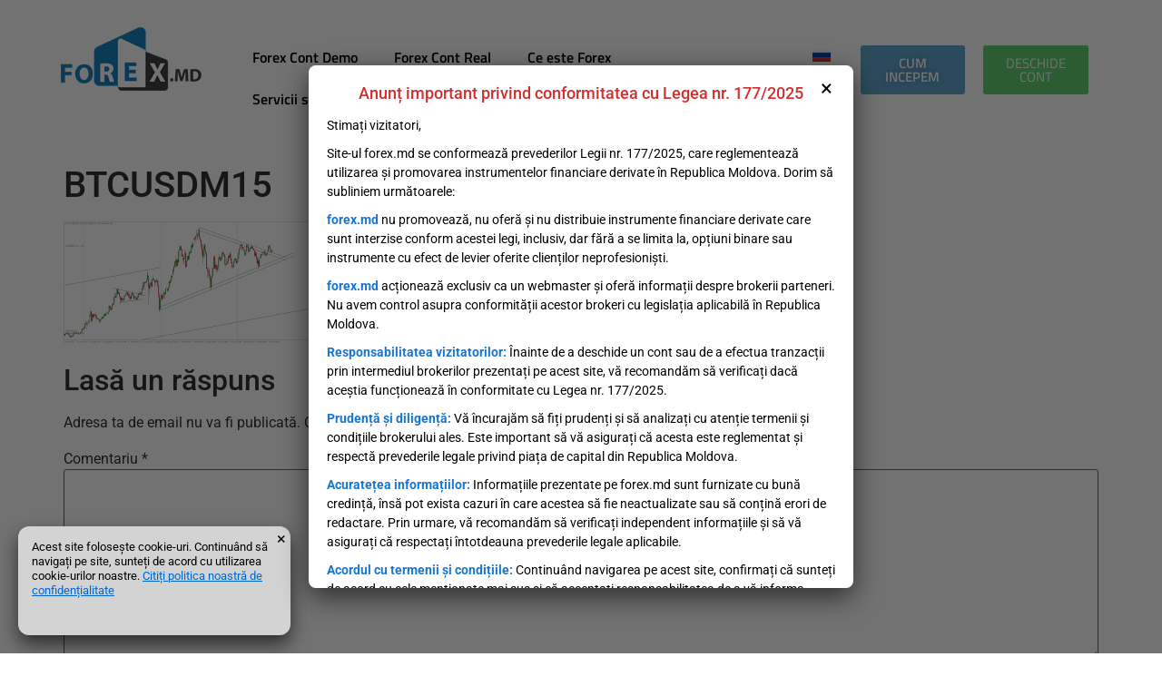

--- FILE ---
content_type: text/html; charset=UTF-8
request_url: https://forex.md/bitcoin-potential-urias/btcusdm15/
body_size: 16650
content:
<!doctype html>
<html lang="ro-RO">
<head>
	<!-- Google Tag Manager -->
<script>(function(w,d,s,l,i){w[l]=w[l]||[];w[l].push({'gtm.start':
new Date().getTime(),event:'gtm.js'});var f=d.getElementsByTagName(s)[0],
j=d.createElement(s),dl=l!='dataLayer'?'&l='+l:'';j.async=true;j.src=
'https://www.googletagmanager.com/gtm.js?id='+i+dl;f.parentNode.insertBefore(j,f);
})(window,document,'script','dataLayer','GTM-PK5V4RD');</script>
<!-- End Google Tag Manager -->
	<meta charset="UTF-8">
	<meta name="viewport" content="width=device-width, initial-scale=1">
	<link rel="profile" href="https://gmpg.org/xfn/11">
	<meta name='robots' content='index, follow, max-image-preview:large, max-snippet:-1, max-video-preview:-1' />
	<style>img:is([sizes="auto" i], [sizes^="auto," i]) { contain-intrinsic-size: 3000px 1500px }</style>
	
	<!-- This site is optimized with the Yoast SEO plugin v26.2 - https://yoast.com/wordpress/plugins/seo/ -->
	<title>BTCUSDM15 - Forex.md</title>
	<link rel="canonical" href="https://forex.md/wp-content/uploads/2017/08/BTCUSDM15.png" />
	<meta property="og:locale" content="ro_RO" />
	<meta property="og:type" content="article" />
	<meta property="og:title" content="BTCUSDM15 - Forex.md" />
	<meta property="og:url" content="https://forex.md/wp-content/uploads/2017/08/BTCUSDM15.png" />
	<meta property="og:site_name" content="Forex.md" />
	<meta property="article:publisher" content="https://www.facebook.com/www.forex.md/" />
	<meta property="og:image" content="https://forex.md/bitcoin-potential-urias/btcusdm15" />
	<meta property="og:image:width" content="1362" />
	<meta property="og:image:height" content="612" />
	<meta property="og:image:type" content="image/png" />
	<meta name="twitter:card" content="summary_large_image" />
	<script type="application/ld+json" class="yoast-schema-graph">{"@context":"https://schema.org","@graph":[{"@type":"WebPage","@id":"https://forex.md/wp-content/uploads/2017/08/BTCUSDM15.png","url":"https://forex.md/wp-content/uploads/2017/08/BTCUSDM15.png","name":"BTCUSDM15 - Forex.md","isPartOf":{"@id":"https://forex.md/#website"},"primaryImageOfPage":{"@id":"https://forex.md/wp-content/uploads/2017/08/BTCUSDM15.png#primaryimage"},"image":{"@id":"https://forex.md/wp-content/uploads/2017/08/BTCUSDM15.png#primaryimage"},"thumbnailUrl":"https://forex.md/wp-content/uploads/2017/08/BTCUSDM15.png","datePublished":"2017-08-14T08:34:28+00:00","breadcrumb":{"@id":"https://forex.md/wp-content/uploads/2017/08/BTCUSDM15.png#breadcrumb"},"inLanguage":"ro-RO","potentialAction":[{"@type":"ReadAction","target":["https://forex.md/wp-content/uploads/2017/08/BTCUSDM15.png"]}]},{"@type":"ImageObject","inLanguage":"ro-RO","@id":"https://forex.md/wp-content/uploads/2017/08/BTCUSDM15.png#primaryimage","url":"https://forex.md/wp-content/uploads/2017/08/BTCUSDM15.png","contentUrl":"https://forex.md/wp-content/uploads/2017/08/BTCUSDM15.png","width":1362,"height":612},{"@type":"BreadcrumbList","@id":"https://forex.md/wp-content/uploads/2017/08/BTCUSDM15.png#breadcrumb","itemListElement":[{"@type":"ListItem","position":1,"name":"Prima pagină","item":"https://forex.md/"},{"@type":"ListItem","position":2,"name":"[:ro]BITCOIN &#8211; potențial uriaș [:ru]Pagina nu a fost gasita[:]","item":"https://forex.md/bitcoin-potential-urias/"},{"@type":"ListItem","position":3,"name":"BTCUSDM15"}]},{"@type":"WebSite","@id":"https://forex.md/#website","url":"https://forex.md/","name":"Forex.md","description":"Forex in Moldova si servicii de trading online","publisher":{"@id":"https://forex.md/#organization"},"potentialAction":[{"@type":"SearchAction","target":{"@type":"EntryPoint","urlTemplate":"https://forex.md/?s={search_term_string}"},"query-input":{"@type":"PropertyValueSpecification","valueRequired":true,"valueName":"search_term_string"}}],"inLanguage":"ro-RO"},{"@type":"Organization","@id":"https://forex.md/#organization","name":"Forex si servicii de trading in Moldova.","url":"https://forex.md/","logo":{"@type":"ImageObject","inLanguage":"ro-RO","@id":"https://forex.md/#/schema/logo/image/","url":"https://forex.md/wp-content/uploads/2022/01/forex_2-11.png","contentUrl":"https://forex.md/wp-content/uploads/2022/01/forex_2-11.png","width":155,"height":70,"caption":"Forex si servicii de trading in Moldova."},"image":{"@id":"https://forex.md/#/schema/logo/image/"},"sameAs":["https://www.facebook.com/www.forex.md/","https://www.youtube.com/c/ForexMd2"]}]}</script>
	<!-- / Yoast SEO plugin. -->


<link rel="alternate" type="application/rss+xml" title="Forex.md &raquo; Flux" href="https://forex.md/feed/" />
<link rel="alternate" type="application/rss+xml" title="Forex.md &raquo; Flux comentarii" href="https://forex.md/comments/feed/" />
<link rel="alternate" type="application/rss+xml" title="Flux comentarii Forex.md &raquo; BTCUSDM15" href="https://forex.md/bitcoin-potential-urias/btcusdm15/feed/" />
<script>
window._wpemojiSettings = {"baseUrl":"https:\/\/s.w.org\/images\/core\/emoji\/16.0.1\/72x72\/","ext":".png","svgUrl":"https:\/\/s.w.org\/images\/core\/emoji\/16.0.1\/svg\/","svgExt":".svg","source":{"concatemoji":"https:\/\/forex.md\/wp-includes\/js\/wp-emoji-release.min.js?ver=6.8.3"}};
/*! This file is auto-generated */
!function(s,n){var o,i,e;function c(e){try{var t={supportTests:e,timestamp:(new Date).valueOf()};sessionStorage.setItem(o,JSON.stringify(t))}catch(e){}}function p(e,t,n){e.clearRect(0,0,e.canvas.width,e.canvas.height),e.fillText(t,0,0);var t=new Uint32Array(e.getImageData(0,0,e.canvas.width,e.canvas.height).data),a=(e.clearRect(0,0,e.canvas.width,e.canvas.height),e.fillText(n,0,0),new Uint32Array(e.getImageData(0,0,e.canvas.width,e.canvas.height).data));return t.every(function(e,t){return e===a[t]})}function u(e,t){e.clearRect(0,0,e.canvas.width,e.canvas.height),e.fillText(t,0,0);for(var n=e.getImageData(16,16,1,1),a=0;a<n.data.length;a++)if(0!==n.data[a])return!1;return!0}function f(e,t,n,a){switch(t){case"flag":return n(e,"\ud83c\udff3\ufe0f\u200d\u26a7\ufe0f","\ud83c\udff3\ufe0f\u200b\u26a7\ufe0f")?!1:!n(e,"\ud83c\udde8\ud83c\uddf6","\ud83c\udde8\u200b\ud83c\uddf6")&&!n(e,"\ud83c\udff4\udb40\udc67\udb40\udc62\udb40\udc65\udb40\udc6e\udb40\udc67\udb40\udc7f","\ud83c\udff4\u200b\udb40\udc67\u200b\udb40\udc62\u200b\udb40\udc65\u200b\udb40\udc6e\u200b\udb40\udc67\u200b\udb40\udc7f");case"emoji":return!a(e,"\ud83e\udedf")}return!1}function g(e,t,n,a){var r="undefined"!=typeof WorkerGlobalScope&&self instanceof WorkerGlobalScope?new OffscreenCanvas(300,150):s.createElement("canvas"),o=r.getContext("2d",{willReadFrequently:!0}),i=(o.textBaseline="top",o.font="600 32px Arial",{});return e.forEach(function(e){i[e]=t(o,e,n,a)}),i}function t(e){var t=s.createElement("script");t.src=e,t.defer=!0,s.head.appendChild(t)}"undefined"!=typeof Promise&&(o="wpEmojiSettingsSupports",i=["flag","emoji"],n.supports={everything:!0,everythingExceptFlag:!0},e=new Promise(function(e){s.addEventListener("DOMContentLoaded",e,{once:!0})}),new Promise(function(t){var n=function(){try{var e=JSON.parse(sessionStorage.getItem(o));if("object"==typeof e&&"number"==typeof e.timestamp&&(new Date).valueOf()<e.timestamp+604800&&"object"==typeof e.supportTests)return e.supportTests}catch(e){}return null}();if(!n){if("undefined"!=typeof Worker&&"undefined"!=typeof OffscreenCanvas&&"undefined"!=typeof URL&&URL.createObjectURL&&"undefined"!=typeof Blob)try{var e="postMessage("+g.toString()+"("+[JSON.stringify(i),f.toString(),p.toString(),u.toString()].join(",")+"));",a=new Blob([e],{type:"text/javascript"}),r=new Worker(URL.createObjectURL(a),{name:"wpTestEmojiSupports"});return void(r.onmessage=function(e){c(n=e.data),r.terminate(),t(n)})}catch(e){}c(n=g(i,f,p,u))}t(n)}).then(function(e){for(var t in e)n.supports[t]=e[t],n.supports.everything=n.supports.everything&&n.supports[t],"flag"!==t&&(n.supports.everythingExceptFlag=n.supports.everythingExceptFlag&&n.supports[t]);n.supports.everythingExceptFlag=n.supports.everythingExceptFlag&&!n.supports.flag,n.DOMReady=!1,n.readyCallback=function(){n.DOMReady=!0}}).then(function(){return e}).then(function(){var e;n.supports.everything||(n.readyCallback(),(e=n.source||{}).concatemoji?t(e.concatemoji):e.wpemoji&&e.twemoji&&(t(e.twemoji),t(e.wpemoji)))}))}((window,document),window._wpemojiSettings);
</script>
<style id='wp-emoji-styles-inline-css'>

	img.wp-smiley, img.emoji {
		display: inline !important;
		border: none !important;
		box-shadow: none !important;
		height: 1em !important;
		width: 1em !important;
		margin: 0 0.07em !important;
		vertical-align: -0.1em !important;
		background: none !important;
		padding: 0 !important;
	}
</style>
<link rel='stylesheet' id='wp-block-library-css' href='https://forex.md/wp-includes/css/dist/block-library/style.min.css?ver=6.8.3' media='all' />
<style id='classic-theme-styles-inline-css'>
/*! This file is auto-generated */
.wp-block-button__link{color:#fff;background-color:#32373c;border-radius:9999px;box-shadow:none;text-decoration:none;padding:calc(.667em + 2px) calc(1.333em + 2px);font-size:1.125em}.wp-block-file__button{background:#32373c;color:#fff;text-decoration:none}
</style>
<style id='global-styles-inline-css'>
:root{--wp--preset--aspect-ratio--square: 1;--wp--preset--aspect-ratio--4-3: 4/3;--wp--preset--aspect-ratio--3-4: 3/4;--wp--preset--aspect-ratio--3-2: 3/2;--wp--preset--aspect-ratio--2-3: 2/3;--wp--preset--aspect-ratio--16-9: 16/9;--wp--preset--aspect-ratio--9-16: 9/16;--wp--preset--color--black: #000000;--wp--preset--color--cyan-bluish-gray: #abb8c3;--wp--preset--color--white: #ffffff;--wp--preset--color--pale-pink: #f78da7;--wp--preset--color--vivid-red: #cf2e2e;--wp--preset--color--luminous-vivid-orange: #ff6900;--wp--preset--color--luminous-vivid-amber: #fcb900;--wp--preset--color--light-green-cyan: #7bdcb5;--wp--preset--color--vivid-green-cyan: #00d084;--wp--preset--color--pale-cyan-blue: #8ed1fc;--wp--preset--color--vivid-cyan-blue: #0693e3;--wp--preset--color--vivid-purple: #9b51e0;--wp--preset--gradient--vivid-cyan-blue-to-vivid-purple: linear-gradient(135deg,rgba(6,147,227,1) 0%,rgb(155,81,224) 100%);--wp--preset--gradient--light-green-cyan-to-vivid-green-cyan: linear-gradient(135deg,rgb(122,220,180) 0%,rgb(0,208,130) 100%);--wp--preset--gradient--luminous-vivid-amber-to-luminous-vivid-orange: linear-gradient(135deg,rgba(252,185,0,1) 0%,rgba(255,105,0,1) 100%);--wp--preset--gradient--luminous-vivid-orange-to-vivid-red: linear-gradient(135deg,rgba(255,105,0,1) 0%,rgb(207,46,46) 100%);--wp--preset--gradient--very-light-gray-to-cyan-bluish-gray: linear-gradient(135deg,rgb(238,238,238) 0%,rgb(169,184,195) 100%);--wp--preset--gradient--cool-to-warm-spectrum: linear-gradient(135deg,rgb(74,234,220) 0%,rgb(151,120,209) 20%,rgb(207,42,186) 40%,rgb(238,44,130) 60%,rgb(251,105,98) 80%,rgb(254,248,76) 100%);--wp--preset--gradient--blush-light-purple: linear-gradient(135deg,rgb(255,206,236) 0%,rgb(152,150,240) 100%);--wp--preset--gradient--blush-bordeaux: linear-gradient(135deg,rgb(254,205,165) 0%,rgb(254,45,45) 50%,rgb(107,0,62) 100%);--wp--preset--gradient--luminous-dusk: linear-gradient(135deg,rgb(255,203,112) 0%,rgb(199,81,192) 50%,rgb(65,88,208) 100%);--wp--preset--gradient--pale-ocean: linear-gradient(135deg,rgb(255,245,203) 0%,rgb(182,227,212) 50%,rgb(51,167,181) 100%);--wp--preset--gradient--electric-grass: linear-gradient(135deg,rgb(202,248,128) 0%,rgb(113,206,126) 100%);--wp--preset--gradient--midnight: linear-gradient(135deg,rgb(2,3,129) 0%,rgb(40,116,252) 100%);--wp--preset--font-size--small: 13px;--wp--preset--font-size--medium: 20px;--wp--preset--font-size--large: 36px;--wp--preset--font-size--x-large: 42px;--wp--preset--spacing--20: 0.44rem;--wp--preset--spacing--30: 0.67rem;--wp--preset--spacing--40: 1rem;--wp--preset--spacing--50: 1.5rem;--wp--preset--spacing--60: 2.25rem;--wp--preset--spacing--70: 3.38rem;--wp--preset--spacing--80: 5.06rem;--wp--preset--shadow--natural: 6px 6px 9px rgba(0, 0, 0, 0.2);--wp--preset--shadow--deep: 12px 12px 50px rgba(0, 0, 0, 0.4);--wp--preset--shadow--sharp: 6px 6px 0px rgba(0, 0, 0, 0.2);--wp--preset--shadow--outlined: 6px 6px 0px -3px rgba(255, 255, 255, 1), 6px 6px rgba(0, 0, 0, 1);--wp--preset--shadow--crisp: 6px 6px 0px rgba(0, 0, 0, 1);}:where(.is-layout-flex){gap: 0.5em;}:where(.is-layout-grid){gap: 0.5em;}body .is-layout-flex{display: flex;}.is-layout-flex{flex-wrap: wrap;align-items: center;}.is-layout-flex > :is(*, div){margin: 0;}body .is-layout-grid{display: grid;}.is-layout-grid > :is(*, div){margin: 0;}:where(.wp-block-columns.is-layout-flex){gap: 2em;}:where(.wp-block-columns.is-layout-grid){gap: 2em;}:where(.wp-block-post-template.is-layout-flex){gap: 1.25em;}:where(.wp-block-post-template.is-layout-grid){gap: 1.25em;}.has-black-color{color: var(--wp--preset--color--black) !important;}.has-cyan-bluish-gray-color{color: var(--wp--preset--color--cyan-bluish-gray) !important;}.has-white-color{color: var(--wp--preset--color--white) !important;}.has-pale-pink-color{color: var(--wp--preset--color--pale-pink) !important;}.has-vivid-red-color{color: var(--wp--preset--color--vivid-red) !important;}.has-luminous-vivid-orange-color{color: var(--wp--preset--color--luminous-vivid-orange) !important;}.has-luminous-vivid-amber-color{color: var(--wp--preset--color--luminous-vivid-amber) !important;}.has-light-green-cyan-color{color: var(--wp--preset--color--light-green-cyan) !important;}.has-vivid-green-cyan-color{color: var(--wp--preset--color--vivid-green-cyan) !important;}.has-pale-cyan-blue-color{color: var(--wp--preset--color--pale-cyan-blue) !important;}.has-vivid-cyan-blue-color{color: var(--wp--preset--color--vivid-cyan-blue) !important;}.has-vivid-purple-color{color: var(--wp--preset--color--vivid-purple) !important;}.has-black-background-color{background-color: var(--wp--preset--color--black) !important;}.has-cyan-bluish-gray-background-color{background-color: var(--wp--preset--color--cyan-bluish-gray) !important;}.has-white-background-color{background-color: var(--wp--preset--color--white) !important;}.has-pale-pink-background-color{background-color: var(--wp--preset--color--pale-pink) !important;}.has-vivid-red-background-color{background-color: var(--wp--preset--color--vivid-red) !important;}.has-luminous-vivid-orange-background-color{background-color: var(--wp--preset--color--luminous-vivid-orange) !important;}.has-luminous-vivid-amber-background-color{background-color: var(--wp--preset--color--luminous-vivid-amber) !important;}.has-light-green-cyan-background-color{background-color: var(--wp--preset--color--light-green-cyan) !important;}.has-vivid-green-cyan-background-color{background-color: var(--wp--preset--color--vivid-green-cyan) !important;}.has-pale-cyan-blue-background-color{background-color: var(--wp--preset--color--pale-cyan-blue) !important;}.has-vivid-cyan-blue-background-color{background-color: var(--wp--preset--color--vivid-cyan-blue) !important;}.has-vivid-purple-background-color{background-color: var(--wp--preset--color--vivid-purple) !important;}.has-black-border-color{border-color: var(--wp--preset--color--black) !important;}.has-cyan-bluish-gray-border-color{border-color: var(--wp--preset--color--cyan-bluish-gray) !important;}.has-white-border-color{border-color: var(--wp--preset--color--white) !important;}.has-pale-pink-border-color{border-color: var(--wp--preset--color--pale-pink) !important;}.has-vivid-red-border-color{border-color: var(--wp--preset--color--vivid-red) !important;}.has-luminous-vivid-orange-border-color{border-color: var(--wp--preset--color--luminous-vivid-orange) !important;}.has-luminous-vivid-amber-border-color{border-color: var(--wp--preset--color--luminous-vivid-amber) !important;}.has-light-green-cyan-border-color{border-color: var(--wp--preset--color--light-green-cyan) !important;}.has-vivid-green-cyan-border-color{border-color: var(--wp--preset--color--vivid-green-cyan) !important;}.has-pale-cyan-blue-border-color{border-color: var(--wp--preset--color--pale-cyan-blue) !important;}.has-vivid-cyan-blue-border-color{border-color: var(--wp--preset--color--vivid-cyan-blue) !important;}.has-vivid-purple-border-color{border-color: var(--wp--preset--color--vivid-purple) !important;}.has-vivid-cyan-blue-to-vivid-purple-gradient-background{background: var(--wp--preset--gradient--vivid-cyan-blue-to-vivid-purple) !important;}.has-light-green-cyan-to-vivid-green-cyan-gradient-background{background: var(--wp--preset--gradient--light-green-cyan-to-vivid-green-cyan) !important;}.has-luminous-vivid-amber-to-luminous-vivid-orange-gradient-background{background: var(--wp--preset--gradient--luminous-vivid-amber-to-luminous-vivid-orange) !important;}.has-luminous-vivid-orange-to-vivid-red-gradient-background{background: var(--wp--preset--gradient--luminous-vivid-orange-to-vivid-red) !important;}.has-very-light-gray-to-cyan-bluish-gray-gradient-background{background: var(--wp--preset--gradient--very-light-gray-to-cyan-bluish-gray) !important;}.has-cool-to-warm-spectrum-gradient-background{background: var(--wp--preset--gradient--cool-to-warm-spectrum) !important;}.has-blush-light-purple-gradient-background{background: var(--wp--preset--gradient--blush-light-purple) !important;}.has-blush-bordeaux-gradient-background{background: var(--wp--preset--gradient--blush-bordeaux) !important;}.has-luminous-dusk-gradient-background{background: var(--wp--preset--gradient--luminous-dusk) !important;}.has-pale-ocean-gradient-background{background: var(--wp--preset--gradient--pale-ocean) !important;}.has-electric-grass-gradient-background{background: var(--wp--preset--gradient--electric-grass) !important;}.has-midnight-gradient-background{background: var(--wp--preset--gradient--midnight) !important;}.has-small-font-size{font-size: var(--wp--preset--font-size--small) !important;}.has-medium-font-size{font-size: var(--wp--preset--font-size--medium) !important;}.has-large-font-size{font-size: var(--wp--preset--font-size--large) !important;}.has-x-large-font-size{font-size: var(--wp--preset--font-size--x-large) !important;}
:where(.wp-block-post-template.is-layout-flex){gap: 1.25em;}:where(.wp-block-post-template.is-layout-grid){gap: 1.25em;}
:where(.wp-block-columns.is-layout-flex){gap: 2em;}:where(.wp-block-columns.is-layout-grid){gap: 2em;}
:root :where(.wp-block-pullquote){font-size: 1.5em;line-height: 1.6;}
</style>
<link rel='stylesheet' id='lwp-styles-css' href='https://forex.md/wp-content/plugins/Law-warning-popup/css/law-warning.css?ver=6.8.3' media='all' />
<link rel='stylesheet' id='scc-styles-css' href='https://forex.md/wp-content/plugins/simple-cookie-consent/css/cookie-consent.css?ver=6.8.3' media='all' />
<link rel='stylesheet' id='hello-elementor-css' href='https://forex.md/wp-content/themes/hello-elementor/style.min.css?ver=3.1.1' media='all' />
<link rel='stylesheet' id='hello-elementor-theme-style-css' href='https://forex.md/wp-content/themes/hello-elementor/theme.min.css?ver=3.1.1' media='all' />
<link rel='stylesheet' id='hello-elementor-header-footer-css' href='https://forex.md/wp-content/themes/hello-elementor/header-footer.min.css?ver=3.1.1' media='all' />
<link rel='stylesheet' id='elementor-frontend-css' href='https://forex.md/wp-content/plugins/elementor/assets/css/frontend.min.css?ver=3.32.5' media='all' />
<style id='elementor-frontend-inline-css'>
.elementor-kit-13684{--e-global-color-primary:#6EC1E4;--e-global-color-secondary:#54595F;--e-global-color-text:#7A7A7A;--e-global-color-accent:#61CE70;--e-global-typography-primary-font-family:"Roboto";--e-global-typography-primary-font-weight:600;--e-global-typography-secondary-font-family:"Roboto Slab";--e-global-typography-secondary-font-weight:400;--e-global-typography-text-font-family:"Roboto";--e-global-typography-text-font-weight:400;--e-global-typography-accent-font-family:"Roboto";--e-global-typography-accent-font-weight:500;}.elementor-kit-13684 e-page-transition{background-color:#FFBC7D;}.elementor-section.elementor-section-boxed > .elementor-container{max-width:1140px;}.e-con{--container-max-width:1140px;}.elementor-widget:not(:last-child){margin-block-end:20px;}.elementor-element{--widgets-spacing:20px 20px;--widgets-spacing-row:20px;--widgets-spacing-column:20px;}{}h1.entry-title{display:var(--page-title-display);}.site-header .site-branding{flex-direction:column;align-items:stretch;}.site-header{padding-inline-end:0px;padding-inline-start:0px;}.site-footer .site-branding{flex-direction:column;align-items:stretch;}@media(max-width:1024px){.elementor-section.elementor-section-boxed > .elementor-container{max-width:1024px;}.e-con{--container-max-width:1024px;}}@media(max-width:767px){.elementor-section.elementor-section-boxed > .elementor-container{max-width:767px;}.e-con{--container-max-width:767px;}}
.elementor-14271 .elementor-element.elementor-element-8639d30{--display:flex;--flex-direction:column;--container-widget-width:100%;--container-widget-height:initial;--container-widget-flex-grow:0;--container-widget-align-self:initial;--flex-wrap-mobile:wrap;}.elementor-14271 .elementor-element.elementor-element-91a6836{--display:flex;--flex-direction:row;--container-widget-width:initial;--container-widget-height:100%;--container-widget-flex-grow:1;--container-widget-align-self:stretch;--flex-wrap-mobile:wrap;}.elementor-14271 .elementor-element.elementor-element-f801b7e{--display:flex;}.elementor-widget-theme-site-logo .widget-image-caption{color:var( --e-global-color-text );font-family:var( --e-global-typography-text-font-family ), Sans-serif;font-weight:var( --e-global-typography-text-font-weight );}.elementor-14271 .elementor-element.elementor-element-59c5374 img{width:100%;max-width:100%;height:70px;object-fit:cover;object-position:center center;}.elementor-14271 .elementor-element.elementor-element-185c4e4{--display:flex;--flex-direction:row;--container-widget-width:calc( ( 1 - var( --container-widget-flex-grow ) ) * 100% );--container-widget-height:100%;--container-widget-flex-grow:1;--container-widget-align-self:stretch;--flex-wrap-mobile:wrap;--align-items:center;}.elementor-14271 .elementor-element.elementor-element-11a3b28{--display:flex;--flex-direction:row;--container-widget-width:initial;--container-widget-height:100%;--container-widget-flex-grow:1;--container-widget-align-self:stretch;--flex-wrap-mobile:wrap;}.elementor-14271 .elementor-element.elementor-element-4a86015{--display:flex;--justify-content:center;--align-items:center;--container-widget-width:calc( ( 1 - var( --container-widget-flex-grow ) ) * 100% );--padding-top:0px;--padding-bottom:0px;--padding-left:0px;--padding-right:0px;}.elementor-widget-nav-menu .elementor-nav-menu .elementor-item{font-family:var( --e-global-typography-primary-font-family ), Sans-serif;font-weight:var( --e-global-typography-primary-font-weight );}.elementor-widget-nav-menu .elementor-nav-menu--main .elementor-item{color:var( --e-global-color-text );fill:var( --e-global-color-text );}.elementor-widget-nav-menu .elementor-nav-menu--main .elementor-item:hover,
					.elementor-widget-nav-menu .elementor-nav-menu--main .elementor-item.elementor-item-active,
					.elementor-widget-nav-menu .elementor-nav-menu--main .elementor-item.highlighted,
					.elementor-widget-nav-menu .elementor-nav-menu--main .elementor-item:focus{color:var( --e-global-color-accent );fill:var( --e-global-color-accent );}.elementor-widget-nav-menu .elementor-nav-menu--main:not(.e--pointer-framed) .elementor-item:before,
					.elementor-widget-nav-menu .elementor-nav-menu--main:not(.e--pointer-framed) .elementor-item:after{background-color:var( --e-global-color-accent );}.elementor-widget-nav-menu .e--pointer-framed .elementor-item:before,
					.elementor-widget-nav-menu .e--pointer-framed .elementor-item:after{border-color:var( --e-global-color-accent );}.elementor-widget-nav-menu{--e-nav-menu-divider-color:var( --e-global-color-text );}.elementor-widget-nav-menu .elementor-nav-menu--dropdown .elementor-item, .elementor-widget-nav-menu .elementor-nav-menu--dropdown  .elementor-sub-item{font-family:var( --e-global-typography-accent-font-family ), Sans-serif;font-weight:var( --e-global-typography-accent-font-weight );}.elementor-14271 .elementor-element.elementor-element-eeca536 .elementor-menu-toggle{margin:0 auto;}.elementor-14271 .elementor-element.elementor-element-eeca536 .elementor-nav-menu .elementor-item{font-family:"Titillium Web", Sans-serif;font-weight:600;}.elementor-14271 .elementor-element.elementor-element-eeca536 .elementor-nav-menu--main .elementor-item{color:#000000;fill:#000000;}.elementor-14271 .elementor-element.elementor-element-f6c1815{--display:flex;}.elementor-widget-polylang-language-switcher .cpel-switcher__lang a{font-family:var( --e-global-typography-primary-font-family ), Sans-serif;font-weight:var( --e-global-typography-primary-font-weight );color:var( --e-global-color-text );}.elementor-widget-polylang-language-switcher .cpel-switcher__icon{color:var( --e-global-color-text );}.elementor-widget-polylang-language-switcher .cpel-switcher__lang a:hover, .elementor-widget-polylang-language-switcher .cpel-switcher__lang a:focus{font-family:var( --e-global-typography-primary-font-family ), Sans-serif;font-weight:var( --e-global-typography-primary-font-weight );color:var( --e-global-color-accent );}.elementor-widget-polylang-language-switcher .cpel-switcher__lang.cpel-switcher__lang--active a{font-family:var( --e-global-typography-primary-font-family ), Sans-serif;font-weight:var( --e-global-typography-primary-font-weight );}.elementor-14271 .elementor-element.elementor-element-12d36fe .cpel-switcher__nav{--cpel-switcher-space:15px;}.elementor-14271 .elementor-element.elementor-element-12d36fe.cpel-switcher--aspect-ratio-11 .cpel-switcher__flag{width:20px;height:20px;}.elementor-14271 .elementor-element.elementor-element-12d36fe.cpel-switcher--aspect-ratio-43 .cpel-switcher__flag{width:20px;height:calc(20px * 0.75);}.elementor-14271 .elementor-element.elementor-element-12d36fe .cpel-switcher__flag img{border-radius:0px;}.elementor-14271 .elementor-element.elementor-element-a2f5c66{--display:flex;--flex-direction:row;--container-widget-width:initial;--container-widget-height:100%;--container-widget-flex-grow:1;--container-widget-align-self:stretch;--flex-wrap-mobile:wrap;--gap:0px 0px;--row-gap:0px;--column-gap:0px;}.elementor-14271 .elementor-element.elementor-element-c8f438e{--display:flex;}.elementor-widget-button .elementor-button{background-color:var( --e-global-color-accent );font-family:var( --e-global-typography-accent-font-family ), Sans-serif;font-weight:var( --e-global-typography-accent-font-weight );}.elementor-14271 .elementor-element.elementor-element-34bd4cb .elementor-button{background-color:#61A8CE;font-family:"Titillium Web", Sans-serif;font-weight:600;text-transform:uppercase;text-shadow:0px 0px 10px rgba(0,0,0,0.3);}.elementor-14271 .elementor-element.elementor-element-6923db2{--display:flex;}.elementor-14271 .elementor-element.elementor-element-34b884d .elementor-button{font-family:"Titillium Web", Sans-serif;font-weight:500;text-transform:uppercase;}.elementor-theme-builder-content-area{height:400px;}.elementor-location-header:before, .elementor-location-footer:before{content:"";display:table;clear:both;}@media(max-width:1024px){.elementor-14271 .elementor-element.elementor-element-59c5374 img{max-width:100%;height:65px;}.elementor-14271 .elementor-element.elementor-element-185c4e4{--gap:0px 0px;--row-gap:0px;--column-gap:0px;}.elementor-14271 .elementor-element.elementor-element-11a3b28{--gap:0px 0px;--row-gap:0px;--column-gap:0px;}.elementor-14271 .elementor-element.elementor-element-a2f5c66{--gap:10px 10px;--row-gap:10px;--column-gap:10px;}.elementor-14271 .elementor-element.elementor-element-c8f438e{--gap:10px 10px;--row-gap:10px;--column-gap:10px;}}@media(max-width:767px){.elementor-14271 .elementor-element.elementor-element-91a6836{--content-width:100%;--flex-direction:row;--container-widget-width:initial;--container-widget-height:100%;--container-widget-flex-grow:1;--container-widget-align-self:stretch;--flex-wrap-mobile:wrap;--justify-content:flex-start;--gap:0px 0px;--row-gap:0px;--column-gap:0px;--margin-top:0px;--margin-bottom:0px;--margin-left:0px;--margin-right:0px;--padding-top:0px;--padding-bottom:0px;--padding-left:0px;--padding-right:0px;}.elementor-14271 .elementor-element.elementor-element-f801b7e{--width:40%;--min-height:100px;--flex-direction:row;--container-widget-width:initial;--container-widget-height:100%;--container-widget-flex-grow:1;--container-widget-align-self:stretch;--flex-wrap-mobile:wrap;--gap:0px 0px;--row-gap:0px;--column-gap:0px;}.elementor-14271 .elementor-element.elementor-element-59c5374 img{width:100%;max-width:10em;height:42px;}.elementor-14271 .elementor-element.elementor-element-185c4e4{--width:60%;--flex-direction:row-reverse;--container-widget-width:initial;--container-widget-height:100%;--container-widget-flex-grow:1;--container-widget-align-self:stretch;--flex-wrap-mobile:wrap-reverse;--gap:10px 10px;--row-gap:10px;--column-gap:10px;}.elementor-14271 .elementor-element.elementor-element-11a3b28{--flex-direction:row-reverse;--container-widget-width:initial;--container-widget-height:100%;--container-widget-flex-grow:1;--container-widget-align-self:stretch;--flex-wrap-mobile:wrap-reverse;}.elementor-14271 .elementor-element.elementor-element-4a86015{--width:50%;--flex-direction:row-reverse;--container-widget-width:initial;--container-widget-height:100%;--container-widget-flex-grow:1;--container-widget-align-self:stretch;--flex-wrap-mobile:wrap-reverse;--justify-content:flex-start;--margin-top:0px;--margin-bottom:0px;--margin-left:0px;--margin-right:0px;}.elementor-14271 .elementor-element.elementor-element-f6c1815{--width:50%;--justify-content:space-between;--align-items:center;--container-widget-width:calc( ( 1 - var( --container-widget-flex-grow ) ) * 100% );}.elementor-14271 .elementor-element.elementor-element-a2f5c66{--width:100%;--gap:0px 0px;--row-gap:0px;--column-gap:0px;--padding-top:0px;--padding-bottom:0px;--padding-left:0px;--padding-right:0px;}.elementor-14271 .elementor-element.elementor-element-c8f438e{--width:50%;--min-height:45px;--align-items:center;--container-widget-width:calc( ( 1 - var( --container-widget-flex-grow ) ) * 100% );--margin-top:0px;--margin-bottom:0px;--margin-left:0px;--margin-right:0px;--padding-top:0px;--padding-bottom:0px;--padding-left:0px;--padding-right:0px;}.elementor-14271 .elementor-element.elementor-element-34bd4cb .elementor-button{font-size:9px;padding:10px 10px 10px 10px;}.elementor-14271 .elementor-element.elementor-element-6923db2{--width:50%;--min-height:45px;--align-items:center;--container-widget-width:calc( ( 1 - var( --container-widget-flex-grow ) ) * 100% );--margin-top:0px;--margin-bottom:0px;--margin-left:0px;--margin-right:0px;--padding-top:0px;--padding-bottom:0px;--padding-left:0px;--padding-right:0px;}.elementor-14271 .elementor-element.elementor-element-34b884d .elementor-button{font-size:9px;padding:10px 10px 10px 10px;}}@media(min-width:768px){.elementor-14271 .elementor-element.elementor-element-91a6836{--content-width:95%;}.elementor-14271 .elementor-element.elementor-element-f801b7e{--width:16%;}.elementor-14271 .elementor-element.elementor-element-185c4e4{--width:85%;}.elementor-14271 .elementor-element.elementor-element-11a3b28{--width:70%;}.elementor-14271 .elementor-element.elementor-element-4a86015{--width:100%;}.elementor-14271 .elementor-element.elementor-element-f6c1815{--width:5%;}.elementor-14271 .elementor-element.elementor-element-a2f5c66{--width:30%;}}@media(max-width:1024px) and (min-width:768px){.elementor-14271 .elementor-element.elementor-element-f801b7e{--width:25%;}.elementor-14271 .elementor-element.elementor-element-185c4e4{--width:75%;}.elementor-14271 .elementor-element.elementor-element-11a3b28{--width:50%;}.elementor-14271 .elementor-element.elementor-element-4a86015{--width:60%;}.elementor-14271 .elementor-element.elementor-element-f6c1815{--width:40%;}.elementor-14271 .elementor-element.elementor-element-a2f5c66{--width:50%;}.elementor-14271 .elementor-element.elementor-element-c8f438e{--width:50%;}.elementor-14271 .elementor-element.elementor-element-6923db2{--width:50%;}}
.elementor-13798 .elementor-element.elementor-element-ecf0cfa{--display:flex;--flex-direction:row;--container-widget-width:calc( ( 1 - var( --container-widget-flex-grow ) ) * 100% );--container-widget-height:100%;--container-widget-flex-grow:1;--container-widget-align-self:stretch;--flex-wrap-mobile:wrap;--align-items:stretch;--gap:10px 10px;--row-gap:10px;--column-gap:10px;--padding-top:40px;--padding-bottom:0px;--padding-left:0px;--padding-right:0px;}.elementor-13798 .elementor-element.elementor-element-ecf0cfa:not(.elementor-motion-effects-element-type-background), .elementor-13798 .elementor-element.elementor-element-ecf0cfa > .elementor-motion-effects-container > .elementor-motion-effects-layer{background-color:#000000;}.elementor-13798 .elementor-element.elementor-element-b522900{--display:flex;}.elementor-widget-heading .elementor-heading-title{font-family:var( --e-global-typography-primary-font-family ), Sans-serif;font-weight:var( --e-global-typography-primary-font-weight );color:var( --e-global-color-primary );}.elementor-13798 .elementor-element.elementor-element-368258d .elementor-heading-title{font-size:21px;color:#FFFFFF;}.elementor-widget-text-editor{font-family:var( --e-global-typography-text-font-family ), Sans-serif;font-weight:var( --e-global-typography-text-font-weight );color:var( --e-global-color-text );}.elementor-widget-text-editor.elementor-drop-cap-view-stacked .elementor-drop-cap{background-color:var( --e-global-color-primary );}.elementor-widget-text-editor.elementor-drop-cap-view-framed .elementor-drop-cap, .elementor-widget-text-editor.elementor-drop-cap-view-default .elementor-drop-cap{color:var( --e-global-color-primary );border-color:var( --e-global-color-primary );}.elementor-13798 .elementor-element.elementor-element-40e17b8 > .elementor-widget-container{padding:0% 10% 0% 0%;}.elementor-13798 .elementor-element.elementor-element-40e17b8{color:#C9C9C9;}.elementor-13798 .elementor-element.elementor-element-cf497f1{--display:flex;}.elementor-13798 .elementor-element.elementor-element-374a42b .elementor-heading-title{font-size:21px;color:#FFFFFF;}.elementor-widget-icon-list .elementor-icon-list-item:not(:last-child):after{border-color:var( --e-global-color-text );}.elementor-widget-icon-list .elementor-icon-list-icon i{color:var( --e-global-color-primary );}.elementor-widget-icon-list .elementor-icon-list-icon svg{fill:var( --e-global-color-primary );}.elementor-widget-icon-list .elementor-icon-list-item > .elementor-icon-list-text, .elementor-widget-icon-list .elementor-icon-list-item > a{font-family:var( --e-global-typography-text-font-family ), Sans-serif;font-weight:var( --e-global-typography-text-font-weight );}.elementor-widget-icon-list .elementor-icon-list-text{color:var( --e-global-color-secondary );}.elementor-13798 .elementor-element.elementor-element-f6fc2c1 .elementor-icon-list-icon i{transition:color 0.3s;}.elementor-13798 .elementor-element.elementor-element-f6fc2c1 .elementor-icon-list-icon svg{transition:fill 0.3s;}.elementor-13798 .elementor-element.elementor-element-f6fc2c1{--e-icon-list-icon-size:14px;--icon-vertical-offset:0px;}.elementor-13798 .elementor-element.elementor-element-f6fc2c1 .elementor-icon-list-text{color:#C9C9C9;transition:color 0.3s;}.elementor-13798 .elementor-element.elementor-element-5fea7d3{--display:flex;}.elementor-13798 .elementor-element.elementor-element-71d7bbb .elementor-heading-title{font-size:21px;color:#FFFFFF;}.elementor-13798 .elementor-element.elementor-element-1b72c86 .elementor-icon-list-items:not(.elementor-inline-items) .elementor-icon-list-item:not(:last-child){padding-block-end:calc(4px/2);}.elementor-13798 .elementor-element.elementor-element-1b72c86 .elementor-icon-list-items:not(.elementor-inline-items) .elementor-icon-list-item:not(:first-child){margin-block-start:calc(4px/2);}.elementor-13798 .elementor-element.elementor-element-1b72c86 .elementor-icon-list-items.elementor-inline-items .elementor-icon-list-item{margin-inline:calc(4px/2);}.elementor-13798 .elementor-element.elementor-element-1b72c86 .elementor-icon-list-items.elementor-inline-items{margin-inline:calc(-4px/2);}.elementor-13798 .elementor-element.elementor-element-1b72c86 .elementor-icon-list-items.elementor-inline-items .elementor-icon-list-item:after{inset-inline-end:calc(-4px/2);}.elementor-13798 .elementor-element.elementor-element-1b72c86 .elementor-icon-list-icon i{transition:color 0.3s;}.elementor-13798 .elementor-element.elementor-element-1b72c86 .elementor-icon-list-icon svg{transition:fill 0.3s;}.elementor-13798 .elementor-element.elementor-element-1b72c86{--e-icon-list-icon-size:14px;--icon-vertical-offset:0px;}.elementor-13798 .elementor-element.elementor-element-1b72c86 .elementor-icon-list-text{color:#C9C9C9;transition:color 0.3s;}.elementor-13798 .elementor-element.elementor-element-b3685bb{--spacer-size:11px;}.elementor-13798 .elementor-element.elementor-element-0d85b4e{--display:flex;--flex-direction:row;--container-widget-width:calc( ( 1 - var( --container-widget-flex-grow ) ) * 100% );--container-widget-height:100%;--container-widget-flex-grow:1;--container-widget-align-self:stretch;--flex-wrap-mobile:wrap;--align-items:stretch;--gap:10px 10px;--row-gap:10px;--column-gap:10px;--padding-top:40px;--padding-bottom:0px;--padding-left:0px;--padding-right:0px;}.elementor-13798 .elementor-element.elementor-element-0d85b4e:not(.elementor-motion-effects-element-type-background), .elementor-13798 .elementor-element.elementor-element-0d85b4e > .elementor-motion-effects-container > .elementor-motion-effects-layer{background-color:#000000;}.elementor-13798 .elementor-element.elementor-element-2b85506{--display:flex;}.elementor-13798 .elementor-element.elementor-element-236f4ab{--display:flex;--flex-direction:row;--container-widget-width:calc( ( 1 - var( --container-widget-flex-grow ) ) * 100% );--container-widget-height:100%;--container-widget-flex-grow:1;--container-widget-align-self:stretch;--flex-wrap-mobile:wrap;--align-items:stretch;--gap:10px 10px;--row-gap:10px;--column-gap:10px;--padding-top:0px;--padding-bottom:0px;--padding-left:0px;--padding-right:0px;}.elementor-13798 .elementor-element.elementor-element-236f4ab:not(.elementor-motion-effects-element-type-background), .elementor-13798 .elementor-element.elementor-element-236f4ab > .elementor-motion-effects-container > .elementor-motion-effects-layer{background-color:#080A09;}.elementor-13798 .elementor-element.elementor-element-de754dd{--display:flex;}.elementor-widget-divider{--divider-color:var( --e-global-color-secondary );}.elementor-widget-divider .elementor-divider__text{color:var( --e-global-color-secondary );font-family:var( --e-global-typography-secondary-font-family ), Sans-serif;font-weight:var( --e-global-typography-secondary-font-weight );}.elementor-widget-divider.elementor-view-stacked .elementor-icon{background-color:var( --e-global-color-secondary );}.elementor-widget-divider.elementor-view-framed .elementor-icon, .elementor-widget-divider.elementor-view-default .elementor-icon{color:var( --e-global-color-secondary );border-color:var( --e-global-color-secondary );}.elementor-widget-divider.elementor-view-framed .elementor-icon, .elementor-widget-divider.elementor-view-default .elementor-icon svg{fill:var( --e-global-color-secondary );}.elementor-13798 .elementor-element.elementor-element-c0ec127{--divider-border-style:solid;--divider-color:#373A39;--divider-border-width:1px;}.elementor-13798 .elementor-element.elementor-element-c0ec127 .elementor-divider-separator{width:100%;}.elementor-13798 .elementor-element.elementor-element-c0ec127 .elementor-divider{padding-block-start:10px;padding-block-end:10px;}.elementor-13798 .elementor-element.elementor-element-1058d41{font-size:16px;color:#8C8B8A;}.elementor-theme-builder-content-area{height:400px;}.elementor-location-header:before, .elementor-location-footer:before{content:"";display:table;clear:both;}@media(max-width:1024px){.elementor-13798 .elementor-element.elementor-element-368258d .elementor-heading-title{font-size:20px;}.elementor-13798 .elementor-element.elementor-element-40e17b8 > .elementor-widget-container{padding:0px 0px 0px 0px;}.elementor-13798 .elementor-element.elementor-element-374a42b .elementor-heading-title{font-size:20px;}.elementor-13798 .elementor-element.elementor-element-71d7bbb .elementor-heading-title{font-size:20px;}}@media(max-width:767px){.elementor-13798 .elementor-element.elementor-element-cf497f1{--margin-top:20px;--margin-bottom:0px;--margin-left:0px;--margin-right:0px;}.elementor-13798 .elementor-element.elementor-element-5fea7d3{--margin-top:20px;--margin-bottom:0px;--margin-left:0px;--margin-right:0px;}.elementor-13798 .elementor-element.elementor-element-b3685bb{--spacer-size:7px;}.elementor-13798 .elementor-element.elementor-element-1058d41{font-size:15px;line-height:1.4em;}}@media(min-width:768px){.elementor-13798 .elementor-element.elementor-element-ecf0cfa{--content-width:1320px;}.elementor-13798 .elementor-element.elementor-element-b522900{--width:29%;}.elementor-13798 .elementor-element.elementor-element-cf497f1{--width:22.441%;}.elementor-13798 .elementor-element.elementor-element-5fea7d3{--width:27.18%;}.elementor-13798 .elementor-element.elementor-element-0d85b4e{--content-width:91%;}.elementor-13798 .elementor-element.elementor-element-2b85506{--content-width:100%;}.elementor-13798 .elementor-element.elementor-element-236f4ab{--content-width:1320px;}}@media(max-width:1024px) and (min-width:768px){.elementor-13798 .elementor-element.elementor-element-5fea7d3{--width:22%;}}
</style>
<link rel='stylesheet' id='widget-image-css' href='https://forex.md/wp-content/plugins/elementor/assets/css/widget-image.min.css?ver=3.32.5' media='all' />
<link rel='stylesheet' id='widget-nav-menu-css' href='https://forex.md/wp-content/plugins/elementor-pro/assets/css/widget-nav-menu.min.css?ver=3.32.3' media='all' />
<link rel='stylesheet' id='widget-heading-css' href='https://forex.md/wp-content/plugins/elementor/assets/css/widget-heading.min.css?ver=3.32.5' media='all' />
<link rel='stylesheet' id='widget-icon-list-css' href='https://forex.md/wp-content/plugins/elementor/assets/css/widget-icon-list.min.css?ver=3.32.5' media='all' />
<link rel='stylesheet' id='widget-spacer-css' href='https://forex.md/wp-content/plugins/elementor/assets/css/widget-spacer.min.css?ver=3.32.5' media='all' />
<link rel='stylesheet' id='widget-divider-css' href='https://forex.md/wp-content/plugins/elementor/assets/css/widget-divider.min.css?ver=3.32.5' media='all' />
<link rel='stylesheet' id='elementor-icons-css' href='https://forex.md/wp-content/plugins/elementor/assets/lib/eicons/css/elementor-icons.min.css?ver=5.44.0' media='all' />
<link rel='stylesheet' id='cpel-language-switcher-css' href='https://forex.md/wp-content/plugins/connect-polylang-elementor/assets/css/language-switcher.min.css?ver=2.5.3' media='all' />
<link rel='stylesheet' id='elementor-gf-local-roboto-css' href='https://forex.md/wp-content/uploads/elementor/google-fonts/css/roboto.css?ver=1748622628' media='all' />
<link rel='stylesheet' id='elementor-gf-local-robotoslab-css' href='https://forex.md/wp-content/uploads/elementor/google-fonts/css/robotoslab.css?ver=1748622639' media='all' />
<link rel='stylesheet' id='elementor-gf-local-titilliumweb-css' href='https://forex.md/wp-content/uploads/elementor/google-fonts/css/titilliumweb.css?ver=1748622660' media='all' />
<link rel='stylesheet' id='elementor-icons-shared-0-css' href='https://forex.md/wp-content/plugins/elementor/assets/lib/font-awesome/css/fontawesome.min.css?ver=5.15.3' media='all' />
<link rel='stylesheet' id='elementor-icons-fa-solid-css' href='https://forex.md/wp-content/plugins/elementor/assets/lib/font-awesome/css/solid.min.css?ver=5.15.3' media='all' />
<script src="https://forex.md/wp-includes/js/jquery/jquery.min.js?ver=3.7.1" id="jquery-core-js"></script>
<script src="https://forex.md/wp-includes/js/jquery/jquery-migrate.min.js?ver=3.4.1" id="jquery-migrate-js"></script>
<link rel="https://api.w.org/" href="https://forex.md/wp-json/" /><link rel="alternate" title="JSON" type="application/json" href="https://forex.md/wp-json/wp/v2/media/9805" /><link rel="EditURI" type="application/rsd+xml" title="RSD" href="https://forex.md/xmlrpc.php?rsd" />
<meta name="generator" content="WordPress 6.8.3" />
<link rel='shortlink' href='https://forex.md/?p=9805' />
<link rel="alternate" title="oEmbed (JSON)" type="application/json+oembed" href="https://forex.md/wp-json/oembed/1.0/embed?url=https%3A%2F%2Fforex.md%2Fbitcoin-potential-urias%2Fbtcusdm15%2F" />
<link rel="alternate" title="oEmbed (XML)" type="text/xml+oembed" href="https://forex.md/wp-json/oembed/1.0/embed?url=https%3A%2F%2Fforex.md%2Fbitcoin-potential-urias%2Fbtcusdm15%2F&#038;format=xml" />
<meta name="generator" content="Elementor 3.32.5; features: additional_custom_breakpoints; settings: css_print_method-internal, google_font-enabled, font_display-auto">
			<style>
				.e-con.e-parent:nth-of-type(n+4):not(.e-lazyloaded):not(.e-no-lazyload),
				.e-con.e-parent:nth-of-type(n+4):not(.e-lazyloaded):not(.e-no-lazyload) * {
					background-image: none !important;
				}
				@media screen and (max-height: 1024px) {
					.e-con.e-parent:nth-of-type(n+3):not(.e-lazyloaded):not(.e-no-lazyload),
					.e-con.e-parent:nth-of-type(n+3):not(.e-lazyloaded):not(.e-no-lazyload) * {
						background-image: none !important;
					}
				}
				@media screen and (max-height: 640px) {
					.e-con.e-parent:nth-of-type(n+2):not(.e-lazyloaded):not(.e-no-lazyload),
					.e-con.e-parent:nth-of-type(n+2):not(.e-lazyloaded):not(.e-no-lazyload) * {
						background-image: none !important;
					}
				}
			</style>
			<link rel="icon" href="https://forex.md/wp-content/uploads/2016/02/cropped-apple-touch-icon-114x114-1-32x32.png" sizes="32x32" />
<link rel="icon" href="https://forex.md/wp-content/uploads/2016/02/cropped-apple-touch-icon-114x114-1-192x192.png" sizes="192x192" />
<link rel="apple-touch-icon" href="https://forex.md/wp-content/uploads/2016/02/cropped-apple-touch-icon-114x114-1-180x180.png" />
<meta name="msapplication-TileImage" content="https://forex.md/wp-content/uploads/2016/02/cropped-apple-touch-icon-114x114-1-270x270.png" />
</head>
<body class="attachment wp-singular attachment-template-default single single-attachment postid-9805 attachmentid-9805 attachment-png wp-custom-logo wp-theme-hello-elementor elementor-default elementor-kit-13684">
	<!-- Google Tag Manager (noscript) -->
<noscript><iframe src="https://www.googletagmanager.com/ns.html?id=GTM-PK5V4RD"
height="0" width="0" style="display:none;visibility:hidden"></iframe></noscript>
<!-- End Google Tag Manager (noscript) -->


<a class="skip-link screen-reader-text" href="#content">Sari la conținut</a>

		<header data-elementor-type="header" data-elementor-id="14271" class="elementor elementor-14271 elementor-location-header" data-elementor-post-type="elementor_library">
			<div class="elementor-element elementor-element-8639d30 e-con-full e-flex e-con e-parent" data-id="8639d30" data-element_type="container">
		<div class="elementor-element elementor-element-91a6836 e-flex e-con-boxed e-con e-child" data-id="91a6836" data-element_type="container">
					<div class="e-con-inner">
		<div class="elementor-element elementor-element-f801b7e e-con-full e-flex e-con e-child" data-id="f801b7e" data-element_type="container">
				<div class="elementor-element elementor-element-59c5374 elementor-widget elementor-widget-theme-site-logo elementor-widget-image" data-id="59c5374" data-element_type="widget" data-widget_type="theme-site-logo.default">
				<div class="elementor-widget-container">
											<a href="https://forex.md">
			<img width="155" height="70" src="https://forex.md/wp-content/uploads/2022/01/forex_2-11.png" class="attachment-full size-full wp-image-13693" alt="" />				</a>
											</div>
				</div>
				</div>
		<div class="elementor-element elementor-element-185c4e4 e-con-full e-flex e-con e-child" data-id="185c4e4" data-element_type="container">
		<div class="elementor-element elementor-element-11a3b28 e-con-full e-flex e-con e-child" data-id="11a3b28" data-element_type="container">
		<div class="elementor-element elementor-element-4a86015 e-con-full e-flex e-con e-child" data-id="4a86015" data-element_type="container">
				<div class="elementor-element elementor-element-eeca536 elementor-nav-menu--dropdown-tablet elementor-nav-menu__text-align-aside elementor-nav-menu--toggle elementor-nav-menu--burger elementor-widget elementor-widget-nav-menu" data-id="eeca536" data-element_type="widget" data-settings="{&quot;layout&quot;:&quot;horizontal&quot;,&quot;submenu_icon&quot;:{&quot;value&quot;:&quot;&lt;i class=\&quot;fas fa-caret-down\&quot; aria-hidden=\&quot;true\&quot;&gt;&lt;\/i&gt;&quot;,&quot;library&quot;:&quot;fa-solid&quot;},&quot;toggle&quot;:&quot;burger&quot;}" data-widget_type="nav-menu.default">
				<div class="elementor-widget-container">
								<nav aria-label="Menu" class="elementor-nav-menu--main elementor-nav-menu__container elementor-nav-menu--layout-horizontal e--pointer-underline e--animation-fade">
				<ul id="menu-1-eeca536" class="elementor-nav-menu"><li class="menu-item menu-item-type-post_type menu-item-object-page menu-item-3999"><a href="https://forex.md/cont-demo-trading-pe-piata/" class="elementor-item">Forex Cont Demo</a></li>
<li class="menu-item menu-item-type-post_type menu-item-object-page menu-item-12522"><a href="https://forex.md/deschide-cont-real/" class="elementor-item">Forex Cont Real</a></li>
<li class="menu-item menu-item-type-custom menu-item-object-custom menu-item-11864"><a href="https://forex.md/ce-este-forex/" class="elementor-item">Ce este Forex</a></li>
<li class="menu-item menu-item-type-custom menu-item-object-custom menu-item-home menu-item-has-children menu-item-12164"><a href="https://forex.md" class="elementor-item">Servicii suplimentare</a>
<ul class="sub-menu elementor-nav-menu--dropdown">
	<li class="menu-item menu-item-type-post_type menu-item-object-page menu-item-13307"><a href="https://forex.md/avatrade/" class="elementor-sub-item">Avatrade</a></li>
	<li class="menu-item menu-item-type-custom menu-item-object-custom menu-item-4099"><a target="_blank" href="http://lectii.forex.md/" class="elementor-sub-item">FOREX Lectii</a></li>
</ul>
</li>
<li class="menu-item menu-item-type-post_type menu-item-object-page menu-item-has-children menu-item-14060"><a href="https://forex.md/despre-noi/" class="elementor-item">Despre Noi</a>
<ul class="sub-menu elementor-nav-menu--dropdown">
	<li class="menu-item menu-item-type-post_type menu-item-object-page menu-item-14062"><a href="https://forex.md/despre-noi/" class="elementor-sub-item">Despre Noi</a></li>
	<li class="menu-item menu-item-type-post_type menu-item-object-page menu-item-14963"><a href="https://forex.md/contacte-chisinau/" class="elementor-sub-item">Contacte</a></li>
</ul>
</li>
</ul>			</nav>
					<div class="elementor-menu-toggle" role="button" tabindex="0" aria-label="Menu Toggle" aria-expanded="false">
			<i aria-hidden="true" role="presentation" class="elementor-menu-toggle__icon--open eicon-menu-bar"></i><i aria-hidden="true" role="presentation" class="elementor-menu-toggle__icon--close eicon-close"></i>		</div>
					<nav class="elementor-nav-menu--dropdown elementor-nav-menu__container" aria-hidden="true">
				<ul id="menu-2-eeca536" class="elementor-nav-menu"><li class="menu-item menu-item-type-post_type menu-item-object-page menu-item-3999"><a href="https://forex.md/cont-demo-trading-pe-piata/" class="elementor-item" tabindex="-1">Forex Cont Demo</a></li>
<li class="menu-item menu-item-type-post_type menu-item-object-page menu-item-12522"><a href="https://forex.md/deschide-cont-real/" class="elementor-item" tabindex="-1">Forex Cont Real</a></li>
<li class="menu-item menu-item-type-custom menu-item-object-custom menu-item-11864"><a href="https://forex.md/ce-este-forex/" class="elementor-item" tabindex="-1">Ce este Forex</a></li>
<li class="menu-item menu-item-type-custom menu-item-object-custom menu-item-home menu-item-has-children menu-item-12164"><a href="https://forex.md" class="elementor-item" tabindex="-1">Servicii suplimentare</a>
<ul class="sub-menu elementor-nav-menu--dropdown">
	<li class="menu-item menu-item-type-post_type menu-item-object-page menu-item-13307"><a href="https://forex.md/avatrade/" class="elementor-sub-item" tabindex="-1">Avatrade</a></li>
	<li class="menu-item menu-item-type-custom menu-item-object-custom menu-item-4099"><a target="_blank" href="http://lectii.forex.md/" class="elementor-sub-item" tabindex="-1">FOREX Lectii</a></li>
</ul>
</li>
<li class="menu-item menu-item-type-post_type menu-item-object-page menu-item-has-children menu-item-14060"><a href="https://forex.md/despre-noi/" class="elementor-item" tabindex="-1">Despre Noi</a>
<ul class="sub-menu elementor-nav-menu--dropdown">
	<li class="menu-item menu-item-type-post_type menu-item-object-page menu-item-14062"><a href="https://forex.md/despre-noi/" class="elementor-sub-item" tabindex="-1">Despre Noi</a></li>
	<li class="menu-item menu-item-type-post_type menu-item-object-page menu-item-14963"><a href="https://forex.md/contacte-chisinau/" class="elementor-sub-item" tabindex="-1">Contacte</a></li>
</ul>
</li>
</ul>			</nav>
						</div>
				</div>
				</div>
		<div class="elementor-element elementor-element-f6c1815 e-con-full e-flex e-con e-child" data-id="f6c1815" data-element_type="container">
				<div class="elementor-element elementor-element-12d36fe cpel-switcher--align-justify cpel-switcher--layout-horizontal cpel-switcher--aspect-ratio-43 elementor-widget elementor-widget-polylang-language-switcher" data-id="12d36fe" data-element_type="widget" data-widget_type="polylang-language-switcher.default">
				<div class="elementor-widget-container">
					<nav class="cpel-switcher__nav"><ul class="cpel-switcher__list"><li class="cpel-switcher__lang"><a lang="ru-RU" hreflang="ru-RU" href="https://forex.md/ru/home-ru/"><span class="cpel-switcher__flag cpel-switcher__flag--ru"><img src="[data-uri]" alt="Русский" /></span></a></li></ul></nav>				</div>
				</div>
				</div>
				</div>
		<div class="elementor-element elementor-element-a2f5c66 e-con-full e-flex e-con e-child" data-id="a2f5c66" data-element_type="container">
		<div class="elementor-element elementor-element-c8f438e e-con-full e-flex e-con e-child" data-id="c8f438e" data-element_type="container">
				<div class="elementor-element elementor-element-34bd4cb elementor-widget elementor-widget-button" data-id="34bd4cb" data-element_type="widget" data-widget_type="button.default">
				<div class="elementor-widget-container">
									<div class="elementor-button-wrapper">
					<a class="elementor-button elementor-button-link elementor-size-sm" href="/cum-incepem-forex-trading/">
						<span class="elementor-button-content-wrapper">
									<span class="elementor-button-text">Cum Incepem</span>
					</span>
					</a>
				</div>
								</div>
				</div>
				</div>
		<div class="elementor-element elementor-element-6923db2 e-con-full e-flex e-con e-child" data-id="6923db2" data-element_type="container">
				<div class="elementor-element elementor-element-34b884d elementor-widget elementor-widget-button" data-id="34b884d" data-element_type="widget" data-widget_type="button.default">
				<div class="elementor-widget-container">
									<div class="elementor-button-wrapper">
					<a class="elementor-button elementor-button-link elementor-size-sm" href="https://www.avatrade.com?tag=140044" target="_blank" rel="nofollow">
						<span class="elementor-button-content-wrapper">
									<span class="elementor-button-text">Deschide Cont</span>
					</span>
					</a>
				</div>
								</div>
				</div>
				</div>
				</div>
				</div>
					</div>
				</div>
				</div>
				</header>
		
<main id="content" class="site-main post-9805 attachment type-attachment status-inherit hentry">

			<div class="page-header">
			<h1 class="entry-title">BTCUSDM15</h1>		</div>
	
	<div class="page-content">
		<p class="attachment"><a href='https://forex.md/wp-content/uploads/2017/08/BTCUSDM15.png'><img decoding="async" width="300" height="135" src="https://forex.md/wp-content/uploads/2017/08/BTCUSDM15-300x135.png" class="attachment-medium size-medium" alt="" srcset="https://forex.md/wp-content/uploads/2017/08/BTCUSDM15-300x135.png 300w, https://forex.md/wp-content/uploads/2017/08/BTCUSDM15-768x345.png 768w, https://forex.md/wp-content/uploads/2017/08/BTCUSDM15-1024x460.png 1024w, https://forex.md/wp-content/uploads/2017/08/BTCUSDM15-600x270.png 600w, https://forex.md/wp-content/uploads/2017/08/BTCUSDM15.png 1362w" sizes="(max-width: 300px) 100vw, 300px" /></a></p>

		
			</div>

	<section id="comments" class="comments-area">

	
		<div id="respond" class="comment-respond">
		<h2 id="reply-title" class="comment-reply-title">Lasă un răspuns <small><a rel="nofollow" id="cancel-comment-reply-link" href="/bitcoin-potential-urias/btcusdm15/#respond" style="display:none;">Anulează răspunsul</a></small></h2><form action="https://forex.md/wp-comments-post.php" method="post" id="commentform" class="comment-form"><p class="comment-notes"><span id="email-notes">Adresa ta de email nu va fi publicată.</span> <span class="required-field-message">Câmpurile obligatorii sunt marcate cu <span class="required">*</span></span></p><p class="comment-form-comment"><label for="comment">Comentariu <span class="required">*</span></label> <textarea id="comment" name="comment" cols="45" rows="8" maxlength="65525" required></textarea></p><p class="comment-form-author"><label for="author">Nume</label> <input id="author" name="author" type="text" value="" size="30" maxlength="245" autocomplete="name" /></p>
<p class="comment-form-email"><label for="email">Email</label> <input id="email" name="email" type="email" value="" size="30" maxlength="100" aria-describedby="email-notes" autocomplete="email" /></p>
<p class="comment-form-url"><label for="url">Site web</label> <input id="url" name="url" type="url" value="" size="30" maxlength="200" autocomplete="url" /></p>
<p class="comment-form-cookies-consent"><input id="wp-comment-cookies-consent" name="wp-comment-cookies-consent" type="checkbox" value="yes" /> <label for="wp-comment-cookies-consent">Salvează-mi numele, emailul și site-ul web în acest navigator pentru data viitoare când o să comentez.</label></p>
<p class="form-submit"><input name="submit" type="submit" id="submit" class="submit" value="Publică comentariul" /> <input type='hidden' name='comment_post_ID' value='9805' id='comment_post_ID' />
<input type='hidden' name='comment_parent' id='comment_parent' value='0' />
</p><p style="display: none;"><input type="hidden" id="akismet_comment_nonce" name="akismet_comment_nonce" value="349e643f6d" /></p><p style="display: none !important;" class="akismet-fields-container" data-prefix="ak_"><label>&#916;<textarea name="ak_hp_textarea" cols="45" rows="8" maxlength="100"></textarea></label><input type="hidden" id="ak_js_1" name="ak_js" value="63"/><script>document.getElementById( "ak_js_1" ).setAttribute( "value", ( new Date() ).getTime() );</script></p></form>	</div><!-- #respond -->
	
</section>

</main>

			<footer data-elementor-type="footer" data-elementor-id="13798" class="elementor elementor-13798 elementor-location-footer" data-elementor-post-type="elementor_library">
			<div class="elementor-element elementor-element-ecf0cfa e-flex e-con-boxed e-con e-parent" data-id="ecf0cfa" data-element_type="container" data-settings="{&quot;background_background&quot;:&quot;classic&quot;}">
					<div class="e-con-inner">
		<div class="elementor-element elementor-element-b522900 e-con-full e-flex e-con e-child" data-id="b522900" data-element_type="container">
				<div class="elementor-element elementor-element-368258d elementor-widget elementor-widget-heading" data-id="368258d" data-element_type="widget" data-widget_type="heading.default">
				<div class="elementor-widget-container">
					<h6 class="elementor-heading-title elementor-size-default">Despre noi: Forex Moldova
</h6>				</div>
				</div>
				<div class="elementor-element elementor-element-40e17b8 elementor-widget elementor-widget-text-editor" data-id="40e17b8" data-element_type="widget" data-widget_type="text-editor.default">
				<div class="elementor-widget-container">
									<p>Platforma Forex.md ofera servicii calitative&nbsp; de trading pentru traderi incepatori si cu experienta.&nbsp;</p>								</div>
				</div>
				</div>
		<div class="elementor-element elementor-element-cf497f1 e-con-full e-flex e-con e-child" data-id="cf497f1" data-element_type="container">
				<div class="elementor-element elementor-element-374a42b elementor-widget elementor-widget-heading" data-id="374a42b" data-element_type="widget" data-widget_type="heading.default">
				<div class="elementor-widget-container">
					<h6 class="elementor-heading-title elementor-size-default">Link-uri</h6>				</div>
				</div>
				<div class="elementor-element elementor-element-f6fc2c1 elementor-icon-list--layout-traditional elementor-list-item-link-full_width elementor-widget elementor-widget-icon-list" data-id="f6fc2c1" data-element_type="widget" data-widget_type="icon-list.default">
				<div class="elementor-widget-container">
							<ul class="elementor-icon-list-items">
							<li class="elementor-icon-list-item">
											<a href="/cont-demo-trading-pe-piata/">

											<span class="elementor-icon-list-text">Forex Cont Demo</span>
											</a>
									</li>
								<li class="elementor-icon-list-item">
											<a href="/deschide-cont-real/">

											<span class="elementor-icon-list-text">Forex Cont Real</span>
											</a>
									</li>
								<li class="elementor-icon-list-item">
											<a href="/ce-este-forex/">

											<span class="elementor-icon-list-text">Ce este Forex</span>
											</a>
									</li>
						</ul>
						</div>
				</div>
				</div>
		<div class="elementor-element elementor-element-5fea7d3 e-con-full e-flex e-con e-child" data-id="5fea7d3" data-element_type="container">
				<div class="elementor-element elementor-element-71d7bbb elementor-widget elementor-widget-heading" data-id="71d7bbb" data-element_type="widget" data-widget_type="heading.default">
				<div class="elementor-widget-container">
					<h6 class="elementor-heading-title elementor-size-default">Servicii</h6>				</div>
				</div>
				<div class="elementor-element elementor-element-1b72c86 elementor-icon-list--layout-traditional elementor-list-item-link-full_width elementor-widget elementor-widget-icon-list" data-id="1b72c86" data-element_type="widget" data-widget_type="icon-list.default">
				<div class="elementor-widget-container">
							<ul class="elementor-icon-list-items">
							<li class="elementor-icon-list-item">
											<a href="/">

											<span class="elementor-icon-list-text">FOREX</span>
											</a>
									</li>
						</ul>
						</div>
				</div>
				<div class="elementor-element elementor-element-b3685bb elementor-widget elementor-widget-spacer" data-id="b3685bb" data-element_type="widget" data-widget_type="spacer.default">
				<div class="elementor-widget-container">
							<div class="elementor-spacer">
			<div class="elementor-spacer-inner"></div>
		</div>
						</div>
				</div>
				</div>
					</div>
				</div>
		<div class="elementor-element elementor-element-0d85b4e e-flex e-con-boxed e-con e-parent" data-id="0d85b4e" data-element_type="container" data-settings="{&quot;background_background&quot;:&quot;classic&quot;}">
					<div class="e-con-inner">
		<div class="elementor-element elementor-element-2b85506 e-flex e-con-boxed e-con e-child" data-id="2b85506" data-element_type="container">
					<div class="e-con-inner">
				<div class="elementor-element elementor-element-5e82ed1 elementor-widget elementor-widget-text-editor" data-id="5e82ed1" data-element_type="widget" data-widget_type="text-editor.default">
				<div class="elementor-widget-container">
									<p><strong>Avertizare de risc GENERAL:</strong> Avertisment general de risc: Produsele financiare oferite de companie au un nivel ridicat de risc și pot duce la pierderea tuturor fondurilor. Nu trebuie să investești niciodată bani pe care nu-ți poți permite să pierzi.</p><p><strong>Declaraţie de declinare a responsabilităţii:</strong><br />Forex.md nu poate fi responsabil, din punct de vedere legal, pentru orice pierdere sau orice fel de daune care au rezultat din orientarea comerciantului pe baza informațiilor prezentate pe acest site, aici incluzând recenzii ale brokerilor, știri financiare, opinii de autor și/sau diferite analize. Datele aflate pe acest site nu sunt întotdeauna publicate în timp real și într-un mod precis și nu reflectă mereu viziunea proprietarilor, angajaților sau colaboratorilor de conținut. Înainte de a utiliza opțiunile binare de tranzacționare sau alt instrument financiar trebuie să fiți conștienți de riscuri, să vi le asumați și să vă cunoașteți limitele ș obiectivele de investiție.<br /><a href="https://forex.md/privacy-policy/" target="_blank" rel="noopener">Politica de Confidentialitate</a></p>								</div>
				</div>
				<div class="elementor-element elementor-element-d8c419e elementor-widget elementor-widget-text-editor" data-id="d8c419e" data-element_type="widget" data-widget_type="text-editor.default">
				<div class="elementor-widget-container">
									<h3 dir="auto"><strong>Anunț important privind conformitatea cu Legea nr. 177/2025</strong></h3><p>Stimați vizitatori,</p><p>Site-ul forex.md se conformează prevederilor Legii nr. 177/2025, care reglementează utilizarea și promovarea instrumentelor financiare derivate în Republica Moldova. Dorim să subliniem următoarele:</p><p><strong>forex.md</strong> nu promovează, nu oferă și nu distribuie instrumente financiare derivate care sunt interzise conform acestei legi, inclusiv, dar fără a se limita la, opțiuni binare sau instrumente cu efect de levier oferite clienților neprofesioniști.</p><p><strong>forex.md</strong> acționează exclusiv ca un webmaster și oferă informații despre brokerii parteneri. Nu avem control asupra conformității acestor brokeri cu legislația aplicabilă în Republica Moldova.</p><p><strong>Responsabilitatea vizitatorilor:</strong> Înainte de a deschide un cont sau de a efectua tranzacții prin intermediul brokerilor prezentați pe acest site, vă recomandăm să verificați dacă aceștia funcționează în conformitate cu Legea nr. 177/2025.</p><p><strong>Prudență și diligență:</strong> Vă încurajăm să fiți prudenți și să analizați cu atenție termenii și condițiile brokerului ales. Este important să vă asigurați că acesta este reglementat și respectă prevederile legale privind piața de capital din Republica Moldova.</p><p><strong>Acuratețea informațiilor:</strong> Informațiile prezentate pe forex.md sunt furnizate cu bună credință, însă pot exista cazuri în care acestea să fie neactualizate sau să conțină erori de redactare. Prin urmare, vă recomandăm să verificați independent informațiile și să vă asigurați că respectați întotdeauna prevederile legale aplicabile.</p><p><strong>Declinarea răspunderii:</strong> forex.md nu își asumă responsabilitatea pentru încălcarea de către brokerii parteneri a prevederilor legale în vigoare și nu garantează conformitatea acestora cu legislația din Republica Moldova.</p><p>Mulțumim pentru înțelegere și vă dorim succes în activitatea dvs. financiară responsabilă!</p><p><em>Cu respect,<br />Echipa forex.md</em></p>								</div>
				</div>
					</div>
				</div>
					</div>
				</div>
		<div class="elementor-element elementor-element-236f4ab e-flex e-con-boxed e-con e-parent" data-id="236f4ab" data-element_type="container" data-settings="{&quot;background_background&quot;:&quot;classic&quot;}">
					<div class="e-con-inner">
		<div class="elementor-element elementor-element-de754dd e-con-full e-flex e-con e-child" data-id="de754dd" data-element_type="container">
				<div class="elementor-element elementor-element-c0ec127 elementor-widget-divider--view-line elementor-widget elementor-widget-divider" data-id="c0ec127" data-element_type="widget" data-widget_type="divider.default">
				<div class="elementor-widget-container">
							<div class="elementor-divider">
			<span class="elementor-divider-separator">
						</span>
		</div>
						</div>
				</div>
				<div class="elementor-element elementor-element-1058d41 elementor-widget elementor-widget-text-editor" data-id="1058d41" data-element_type="widget" data-widget_type="text-editor.default">
				<div class="elementor-widget-container">
									<p>Forex.md © 2025. All rights reserved.</p>								</div>
				</div>
				</div>
					</div>
				</div>
				</footer>
		
<script type="speculationrules">
{"prefetch":[{"source":"document","where":{"and":[{"href_matches":"\/*"},{"not":{"href_matches":["\/wp-*.php","\/wp-admin\/*","\/wp-content\/uploads\/*","\/wp-content\/*","\/wp-content\/plugins\/*","\/wp-content\/themes\/hello-elementor\/*","\/*\\?(.+)"]}},{"not":{"selector_matches":"a[rel~=\"nofollow\"]"}},{"not":{"selector_matches":".no-prefetch, .no-prefetch a"}}]},"eagerness":"conservative"}]}
</script>
    <div id="law-warning-overlay" class="law-warning-overlay"></div>
    <div id="law-warning" class="law-warning-popup">
        <button id="law-warning-close" class="law-warning-close">×</button>
        <h3>Anunț important privind conformitatea cu Legea nr. 177/2025</h3>
        <div class="law-warning-body"><p>Stimați vizitatori,</p>
        <p>Site-ul forex.md se conformează prevederilor Legii nr. 177/2025, care reglementează utilizarea și promovarea instrumentelor financiare derivate în Republica Moldova. Dorim să subliniem următoarele:</p>
        <p><strong>forex.md</strong> nu promovează, nu oferă și nu distribuie instrumente financiare derivate care sunt interzise conform acestei legi, inclusiv, dar fără a se limita la, opțiuni binare sau instrumente cu efect de levier oferite clienților neprofesioniști.</p>
        <p><strong>forex.md</strong> acționează exclusiv ca un webmaster și oferă informații despre brokerii parteneri. Nu avem control asupra conformității acestor brokeri cu legislația aplicabilă în Republica Moldova.</p>
        <p><strong>Responsabilitatea vizitatorilor:</strong> Înainte de a deschide un cont sau de a efectua tranzacții prin intermediul brokerilor prezentați pe acest site, vă recomandăm să verificați dacă aceștia funcționează în conformitate cu Legea nr. 177/2025.</p>
        <p><strong>Prudență și diligență:</strong> Vă încurajăm să fiți prudenți și să analizați cu atenție termenii și condițiile brokerului ales. Este important să vă asigurați că acesta este reglementat și respectă prevederile legale privind piața de capital din Republica Moldova.</p>
        <p><strong>Acuratețea informațiilor:</strong> Informațiile prezentate pe forex.md sunt furnizate cu bună credință, însă pot exista cazuri în care acestea să fie neactualizate sau să conțină erori de redactare. Prin urmare, vă recomandăm să verificați independent informațiile și să vă asigurați că respectați întotdeauna prevederile legale aplicabile.</p>
        <p><strong>Acordul cu termenii și condițiile:</strong> Continuând navigarea pe acest site, confirmați că sunteți de acord cu cele menționate mai sus și că acceptați responsabilitatea de a vă informa suplimentar pentru respectarea prevederilor legale.</p>
        <p><strong>Declinarea răspunderii:</strong> forex.md nu își asumă responsabilitatea pentru încălcarea de către brokerii parteneri a prevederilor legale în vigoare și nu garantează conformitatea acestora cu legislația din Republica Moldova.</p>
        <p>Mulțumim pentru înțelegere și vă dorim succes în activitatea dvs. financiară responsabilă!</p>
        <p><em>Cu respect,<br>Echipa forex.md</em></p></div>
        <button id="law-warning-continue" class="law-warning-continue">Continuă navigarea</button>
    </div>
        <div id="cookie-consent-overlay" class="cookie-consent-overlay"></div>
    <div id="cookie-consent" class="cookie-consent-popup">
        <button id="cookie-consent-close" class="cookie-consent-close">×</button>
        <p>Acest site folosește cookie-uri. Continuând să navigați pe site, sunteți de acord cu utilizarea cookie-urilor noastre. <a href="/privacy-policy">Citiți politica noastră de confidențialitate</a></p>
    </div>
    			<script>
				const lazyloadRunObserver = () => {
					const lazyloadBackgrounds = document.querySelectorAll( `.e-con.e-parent:not(.e-lazyloaded)` );
					const lazyloadBackgroundObserver = new IntersectionObserver( ( entries ) => {
						entries.forEach( ( entry ) => {
							if ( entry.isIntersecting ) {
								let lazyloadBackground = entry.target;
								if( lazyloadBackground ) {
									lazyloadBackground.classList.add( 'e-lazyloaded' );
								}
								lazyloadBackgroundObserver.unobserve( entry.target );
							}
						});
					}, { rootMargin: '200px 0px 200px 0px' } );
					lazyloadBackgrounds.forEach( ( lazyloadBackground ) => {
						lazyloadBackgroundObserver.observe( lazyloadBackground );
					} );
				};
				const events = [
					'DOMContentLoaded',
					'elementor/lazyload/observe',
				];
				events.forEach( ( event ) => {
					document.addEventListener( event, lazyloadRunObserver );
				} );
			</script>
			<script id="lwp-script-js-extra">
var lwp_vars = {"locale":"ro_RO"};
</script>
<script src="https://forex.md/wp-content/plugins/Law-warning-popup/js/law-warning.js?ver=1.2" id="lwp-script-js"></script>
<script id="scc-script-js-extra">
var scc_vars = {"locale":"ro_RO"};
</script>
<script src="https://forex.md/wp-content/plugins/simple-cookie-consent/js/cookie-consent.js?ver=1.6" id="scc-script-js"></script>
<script src="https://forex.md/wp-content/themes/hello-elementor/assets/js/hello-frontend.min.js?ver=3.1.1" id="hello-theme-frontend-js"></script>
<script src="https://forex.md/wp-content/plugins/elementor/assets/js/webpack.runtime.min.js?ver=3.32.5" id="elementor-webpack-runtime-js"></script>
<script src="https://forex.md/wp-content/plugins/elementor/assets/js/frontend-modules.min.js?ver=3.32.5" id="elementor-frontend-modules-js"></script>
<script src="https://forex.md/wp-includes/js/jquery/ui/core.min.js?ver=1.13.3" id="jquery-ui-core-js"></script>
<script id="elementor-frontend-js-before">
var elementorFrontendConfig = {"environmentMode":{"edit":false,"wpPreview":false,"isScriptDebug":false},"i18n":{"shareOnFacebook":"Partajeaz\u0103 pe Facebook","shareOnTwitter":"Partajeaz\u0103 pe Twitter","pinIt":"Partajeaz\u0103 pe Pinterest","download":"Descarc\u0103","downloadImage":"Descarc\u0103 imaginea","fullscreen":"Ecran \u00eentreg","zoom":"M\u0103re\u0219te","share":"Partajeaz\u0103","playVideo":"Ruleaz\u0103 videoul","previous":"Anterioar\u0103","next":"Urm\u0103toare","close":"\u00cenchide","a11yCarouselPrevSlideMessage":"Diapozitivul anterior","a11yCarouselNextSlideMessage":"Diapozitivul urm\u0103tor","a11yCarouselFirstSlideMessage":"Acesta este primul diapozitiv","a11yCarouselLastSlideMessage":"Acesta este ultimul diapozitiv","a11yCarouselPaginationBulletMessage":"Mergi la diapozitiv"},"is_rtl":false,"breakpoints":{"xs":0,"sm":480,"md":768,"lg":1025,"xl":1440,"xxl":1600},"responsive":{"breakpoints":{"mobile":{"label":"Portret mobil","value":767,"default_value":767,"direction":"max","is_enabled":true},"mobile_extra":{"label":"Peisaj pe mobil","value":880,"default_value":880,"direction":"max","is_enabled":false},"tablet":{"label":"Portret pe tablet\u0103","value":1024,"default_value":1024,"direction":"max","is_enabled":true},"tablet_extra":{"label":"Peisaj pe tablet\u0103","value":1200,"default_value":1200,"direction":"max","is_enabled":false},"laptop":{"label":"Laptop","value":1366,"default_value":1366,"direction":"max","is_enabled":false},"widescreen":{"label":"Ecran lat","value":2400,"default_value":2400,"direction":"min","is_enabled":false}},
"hasCustomBreakpoints":false},"version":"3.32.5","is_static":false,"experimentalFeatures":{"additional_custom_breakpoints":true,"container":true,"theme_builder_v2":true,"hello-theme-header-footer":true,"nested-elements":true,"home_screen":true,"global_classes_should_enforce_capabilities":true,"e_variables":true,"cloud-library":true,"e_opt_in_v4_page":true,"import-export-customization":true,"e_pro_variables":true},"urls":{"assets":"https:\/\/forex.md\/wp-content\/plugins\/elementor\/assets\/","ajaxurl":"https:\/\/forex.md\/wp-admin\/admin-ajax.php","uploadUrl":"https:\/\/forex.md\/wp-content\/uploads"},"nonces":{"floatingButtonsClickTracking":"b4a040b355"},"swiperClass":"swiper","settings":{"page":[],"editorPreferences":[]},"kit":{"active_breakpoints":["viewport_mobile","viewport_tablet"],"global_image_lightbox":"yes","lightbox_enable_counter":"yes","lightbox_enable_fullscreen":"yes","lightbox_enable_zoom":"yes","lightbox_enable_share":"yes","lightbox_title_src":"title","lightbox_description_src":"description","hello_header_logo_type":"logo","hello_header_menu_layout":"horizontal","hello_footer_logo_type":"logo"},"post":{"id":9805,"title":"BTCUSDM15%20-%20Forex.md","excerpt":"","featuredImage":false}};
</script>
<script src="https://forex.md/wp-content/plugins/elementor/assets/js/frontend.min.js?ver=3.32.5" id="elementor-frontend-js"></script>
<script src="https://forex.md/wp-content/plugins/elementor-pro/assets/lib/smartmenus/jquery.smartmenus.min.js?ver=1.2.1" id="smartmenus-js"></script>
<script src="https://forex.md/wp-includes/js/comment-reply.min.js?ver=6.8.3" id="comment-reply-js" async data-wp-strategy="async"></script>
<script defer src="https://forex.md/wp-content/plugins/akismet/_inc/akismet-frontend.js?ver=1760992350" id="akismet-frontend-js"></script>
<script src="https://forex.md/wp-content/plugins/elementor-pro/assets/js/webpack-pro.runtime.min.js?ver=3.32.3" id="elementor-pro-webpack-runtime-js"></script>
<script src="https://forex.md/wp-includes/js/dist/hooks.min.js?ver=4d63a3d491d11ffd8ac6" id="wp-hooks-js"></script>
<script src="https://forex.md/wp-includes/js/dist/i18n.min.js?ver=5e580eb46a90c2b997e6" id="wp-i18n-js"></script>
<script id="wp-i18n-js-after">
wp.i18n.setLocaleData( { 'text direction\u0004ltr': [ 'ltr' ] } );
</script>
<script id="elementor-pro-frontend-js-before">
var ElementorProFrontendConfig = {"ajaxurl":"https:\/\/forex.md\/wp-admin\/admin-ajax.php","nonce":"b52fa54268","urls":{"assets":"https:\/\/forex.md\/wp-content\/plugins\/elementor-pro\/assets\/","rest":"https:\/\/forex.md\/wp-json\/"},"settings":{"lazy_load_background_images":true},"popup":{"hasPopUps":false},"shareButtonsNetworks":{"facebook":{"title":"Facebook","has_counter":true},"twitter":{"title":"Twitter"},"linkedin":{"title":"LinkedIn","has_counter":true},"pinterest":{"title":"Pinterest","has_counter":true},"reddit":{"title":"Reddit","has_counter":true},"vk":{"title":"VK","has_counter":true},"odnoklassniki":{"title":"OK","has_counter":true},"tumblr":{"title":"Tumblr"},"digg":{"title":"Digg"},"skype":{"title":"Skype"},"stumbleupon":{"title":"StumbleUpon","has_counter":true},"mix":{"title":"Mix"},"telegram":{"title":"Telegram"},"pocket":{"title":"Pocket","has_counter":true},"xing":{"title":"XING","has_counter":true},"whatsapp":{"title":"WhatsApp"},"email":{"title":"Email"},"print":{"title":"Print"},"x-twitter":{"title":"X"},"threads":{"title":"Threads"}},
"facebook_sdk":{"lang":"ro_RO","app_id":""},"lottie":{"defaultAnimationUrl":"https:\/\/forex.md\/wp-content\/plugins\/elementor-pro\/modules\/lottie\/assets\/animations\/default.json"}};
</script>
<script src="https://forex.md/wp-content/plugins/elementor-pro/assets/js/frontend.min.js?ver=3.32.3" id="elementor-pro-frontend-js"></script>
<script src="https://forex.md/wp-content/plugins/elementor-pro/assets/js/elements-handlers.min.js?ver=3.32.3" id="pro-elements-handlers-js"></script>

</body>
</html>


--- FILE ---
content_type: text/css
request_url: https://forex.md/wp-content/plugins/Law-warning-popup/css/law-warning.css?ver=6.8.3
body_size: 655
content:
.law-warning-overlay {
    position: fixed;
    top: 0;
    left: 0;
    width: 100%;
    height: 100%;
    background: rgba(0, 0, 0, 0.5);
    z-index: 10000;
    display: none;
    pointer-events: none; /* Allows navigation behind the overlay */
}

.law-warning-popup {
    position: fixed;
    top: 50%;
    left: 50%;
    transform: translate(-50%, -50%);
    width: 90%;
    max-width: 600px;
    max-height: 80vh;
    background-color: #ffffff;
    color: #000;
    padding: 20px;
    z-index: 10004;
    display: none;
    font-size: 14px;
    box-shadow: 0 10px 30px rgba(0,0,0,0.6);
    border-radius: 8px;
    overflow-y: auto;
    animation: fadeIn 0.5s ease-in-out;
}

.law-warning-popup h3 {
    margin: 0 0 15px 0;
    color: #d32f2f;
    font-size: 18px;
    text-align: center;
}

.law-warning-body {
    line-height: 1.5;
    margin-bottom: 20px;
}

.law-warning-body p {
    margin: 10px 0;
}

.law-warning-body strong {
    color: #1976d2;
}

.law-warning-body a {
    color: #0066cc;
    text-decoration: underline;
}

.law-warning-close {
    position: absolute;
    top: 10px;
    right: 15px;
    background: none;
    border: none;
    color: #000;
    font-size: 24px;
    cursor: pointer;
    padding: 0;
    line-height: 1;
    width: 30px;
    height: 30px;
    display: flex;
    align-items: center;
    justify-content: center;
    border-radius: 50%;
    transition: background-color 0.2s;
}

.law-warning-close:hover {
    background-color: #f0f0f0;
    color: #d32f2f;
}

.law-warning-continue {
    width: 100%;
    padding: 12px;
    background-color: #1976d2;
    color: white;
    border: none;
    border-radius: 6px;
    font-size: 16px;
    cursor: pointer;
    transition: background-color 0.2s;
}

.law-warning-continue:hover {
    background-color: #1565c0;
}

@keyframes fadeIn {
    from {
        opacity: 0;
        transform: translate(-50%, -50%) translateY(20px);
    }
    to {
        opacity: 1;
        transform: translate(-50%, -50%);
    }
}

--- FILE ---
content_type: text/css
request_url: https://forex.md/wp-content/plugins/simple-cookie-consent/css/cookie-consent.css?ver=6.8.3
body_size: 452
content:
.cookie-consent-overlay {
    position: fixed;
    top: 0;
    left: 0;
    width: 100%;
    height: 100%;
    background: rgba(0, 0, 0, 0.1);
    z-index: 10002; /* Higher than law's 10000 */
    display: none;
    pointer-events: none; /* Allows clicks to pass through, but we'll handle in JS for close */
}

.cookie-consent-popup {
    position: fixed;
    bottom: 20px;
    left: 20px;
    width: 300px;
    height: 120px;
    background-color: #d3d3d3;
    color: #000;
    padding: 15px;
    z-index: 10003; /* Higher than law's 10001 */
    display: none;
    font-size: 13px;
    box-shadow: 0 10px 20px rgba(0,0,0,0.6);
    border-radius: 12px;
    overflow-y: auto;
    animation: fadeIn 0.5s ease-in-out;
}

.cookie-consent-popup p {
    margin: 0;
    line-height: 1.3;
}

.cookie-consent-popup a {
    color: #0066cc;
    text-decoration: underline;
}

.cookie-consent-close {
    position: absolute;
    top: 5px;
    right: 5px;
    background: none;
    border: none;
    color: #000;
    font-size: 18px;
    cursor: pointer;
    padding: 0;
    line-height: 1;
}

.cookie-consent-close:hover {
    color: #555;
}

@keyframes fadeIn {
    from {
        opacity: 0;
        transform: translateY(20px);
    }
    to {
        opacity: 1;
        transform: translateY(0);
    }
}

--- FILE ---
content_type: text/plain
request_url: https://www.google-analytics.com/j/collect?v=1&_v=j102&a=1175613860&t=event&ni=0&_s=1&dl=https%3A%2F%2Fforex.md%2Fbitcoin-potential-urias%2Fbtcusdm15%2F&ul=en-us%40posix&dt=BTCUSDM15%20-%20Forex.md&sr=1280x720&vp=1280x720&ec=Visited&ea=Page-loaded&el=%2Fbitcoin-potential-urias%2Fbtcusdm15%2F&_u=YEBAAEABAAAAACAAI~&jid=908834812&gjid=1943636743&cid=407376129.1769119880&tid=UA-73718044-3&_gid=203613311.1769119880&_r=1&_slc=1&gtm=45He61m0n81PK5V4RDv76020775za200zd76020775&gcd=13l3l3l3l1l1&dma=0&tag_exp=103116026~103200004~104527906~104528500~104684208~104684211~105391253~115938465~115938468~116682875~116744866~117041587~117223558&z=1780552774
body_size: -448
content:
2,cG-YHMSQT8GHY

--- FILE ---
content_type: application/javascript
request_url: https://forex.md/wp-content/plugins/simple-cookie-consent/js/cookie-consent.js?ver=1.6
body_size: 694
content:
document.addEventListener('DOMContentLoaded', function() {
    // Function to set a cookie
    function setCookie(name, value, days) {
        var expires = "";
        if (days) {
            var date = new Date();
            date.setTime(date.getTime() + (days * 24 * 60 * 60 * 1000));
            expires = "; expires=" + date.toUTCString();
        }
        document.cookie = name + "=" + value + expires + "; path=/";
    }

    // Function to get a cookie
    function getCookie(name) {
        var nameEQ = name + "=";
        var ca = document.cookie.split(';');
        for(var i = 0; i < ca.length; i++) {
            var c = ca[i];
            while (c.charAt(0) == ' ') {
                c = c.substring(1, c.length);
            }
            if (c.indexOf(nameEQ) == 0) {
                return c.substring(nameEQ.length, c.length);
            }
        }
        return null;
    }

    var cookieName = 'cookie_consent_' + scc_vars.locale;

    // Check if cookie consent has been given
    if (!getCookie(cookieName)) {
        var consentPopup = document.getElementById('cookie-consent');
        var consentOverlay = document.getElementById('cookie-consent-overlay');
        if (consentPopup && consentOverlay) {
            consentPopup.style.display = 'block';
            consentOverlay.style.display = 'block';
        }
    }

    // Handle close button click
    var closeButton = document.getElementById('cookie-consent-close');
    if (closeButton) {
        closeButton.addEventListener('click', function() {
            setCookie(cookieName, 'accepted', 365);
            var consentPopup = document.getElementById('cookie-consent');
            var consentOverlay = document.getElementById('cookie-consent-overlay');
            if (consentPopup && consentOverlay) {
                consentPopup.style.display = 'none';
                consentOverlay.style.display = 'none';
            }
        });
    }

    // Close on overlay click (outside the popup)
    var consentOverlay = document.getElementById('cookie-consent-overlay');
    if (consentOverlay) {
        consentOverlay.addEventListener('click', function(e) {
            if (e.target === consentOverlay) {
                setCookie(cookieName, 'accepted', 365);
                var consentPopup = document.getElementById('cookie-consent');
                if (consentPopup && consentOverlay) {
                    consentPopup.style.display = 'none';
                    consentOverlay.style.display = 'none';
                }
            }
        });
    }
});